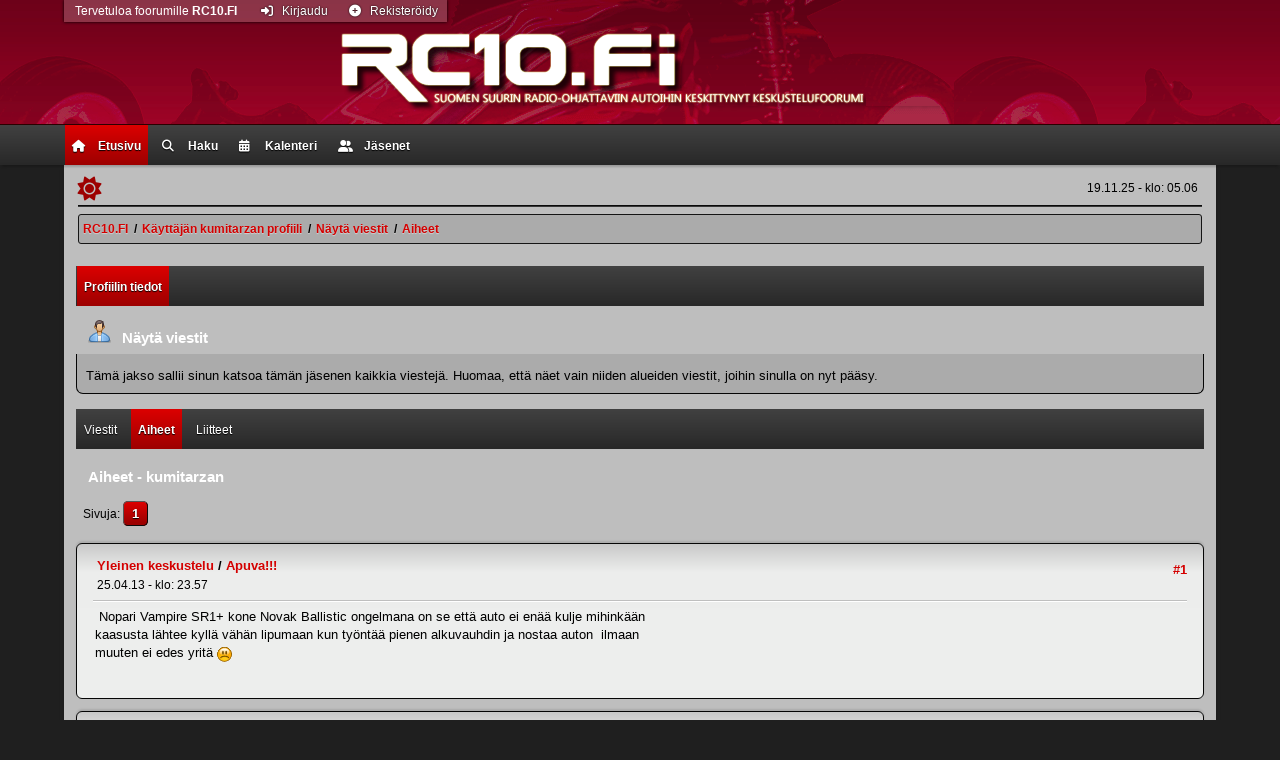

--- FILE ---
content_type: text/html; charset=UTF-8
request_url: https://rc10.fi/index.php?action=profile;area=showposts;sa=topics;u=14920
body_size: 3968
content:
<!DOCTYPE html>
<html lang="en-US">
<head>
	<meta charset="UTF-8">
	<link rel="stylesheet" href="https://rc10.fi/Themes/Rc10/css/minified_91ea57168db8854f1f09d13afb34d68e.css?smf214_1743871362">
	<link rel="stylesheet" href="https://use.fontawesome.com/releases/v6.7.2/css/all.css">
	<style>
	img.avatar { max-width: 120px !important; max-height: 80px !important; }
	
	.postarea .bbc_img, .list_posts .bbc_img, .post .inner .bbc_img, form#reported_posts .bbc_img, #preview_body .bbc_img { max-width: min(100%,640px); }
	
	</style>
	<script>
		var smf_theme_url = "https://rc10.fi/Themes/Rc10";
		var smf_default_theme_url = "https://rc10.fi/Themes/default";
		var smf_images_url = "https://rc10.fi/Themes/Rc10/images";
		var smf_smileys_url = "https://rc10.fi/Smileys";
		var smf_smiley_sets = "default,aaron,akyhne,fugue,alienine";
		var smf_smiley_sets_default = "default";
		var smf_avatars_url = "https://rc10.fi/avatars";
		var smf_scripturl = "https://rc10.fi/index.php?PHPSESSID=qjq7v0bfmc1kscekerhsqat787&amp;";
		var smf_iso_case_folding = false;
		var smf_charset = "UTF-8";
		var smf_session_id = "3990bb40014f4b9738eebad7d24e619f";
		var smf_session_var = "e984b964";
		var smf_member_id = 0;
		var ajax_notification_text = 'Ladataan...';
		var help_popup_heading_text = 'Vähän hukassa? Annahan kun selitän:';
		var banned_text = 'Vieras, sinulla on porttikielto tälle keskustelualueelle!';
		var smf_txt_expand = 'Laajenna';
		var smf_txt_shrink = 'Supista';
		var smf_collapseAlt = 'Piilota';
		var smf_expandAlt = 'Näytä';
		var smf_quote_expand = false;
		var allow_xhjr_credentials = false;
	</script>
	<script src="https://ajax.googleapis.com/ajax/libs/jquery/3.6.3/jquery.min.js"></script>
	<script src="https://rc10.fi/Themes/Rc10/scripts/themeswitch.js?smf214_1743871362"></script>
	<script src="https://rc10.fi/Themes/Rc10/scripts/minified_c72a6f7a1b468c00cc3edce1eced1088.js?smf214_1743871362"></script>
	<script>
	var smf_you_sure ='Haluatko varmasti tehdä tämän?';
	</script>
	<title>Aiheet - kumitarzan</title>
	<meta name="viewport" content="width=device-width, initial-scale=1">
	<meta property="og:site_name" content="RC10.FI">
	<meta property="og:title" content="Aiheet - kumitarzan">
	<meta name="keywords" content="rc, rc auto, radio ohjattava auto, radio-ohjattava auto, radio ohjattava, radio-ohjattava, buggy, krossari, krossi, crossi, touring, rc rata, touring rata, krossi rata, crossi rata">
	<meta property="og:description" content="Aiheet - kumitarzan">
	<meta name="description" content="Aiheet - kumitarzan">
	<meta name="theme-color" content="#557EA0">
	<link rel="help" href="https://rc10.fi/index.php?PHPSESSID=qjq7v0bfmc1kscekerhsqat787&amp;action=help">
	<link rel="contents" href="https://rc10.fi/index.php?PHPSESSID=qjq7v0bfmc1kscekerhsqat787&amp;">
	<link rel="search" href="https://rc10.fi/index.php?PHPSESSID=qjq7v0bfmc1kscekerhsqat787&amp;action=search">
	<link rel="alternate" type="application/rss+xml" title="RC10.FI - RSS" href="https://rc10.fi/index.php?PHPSESSID=qjq7v0bfmc1kscekerhsqat787&amp;action=.xml;type=rss2">
	<link rel="alternate" type="application/atom+xml" title="RC10.FI - Atomi" href="https://rc10.fi/index.php?PHPSESSID=qjq7v0bfmc1kscekerhsqat787&amp;action=.xml;type=atom">
</head>
<body id="chrome" class="action_profile">
<div id="footerfix">
	<div class="header_bg">
	<div id="header">
			<h1 class="forumtitle">
				<a href="https://rc10.fi/index.php?PHPSESSID=qjq7v0bfmc1kscekerhsqat787&amp;"><img src="https://rc10.fi/Themes/Rc10/images/custom/logo.png" alt="RC10.FI" title="RC10.FI"></a>
			</h1>
	</div></div>
				<a class="mobile_user_menu">
					<span class="menu_icon"></span>
					<span class="text_menu">Päävalikko</span>
				</a>
				<div class="main_menu_bg">
				<div id="main_menu">
					<div id="mobile_user_menu" class="popup_container">
						<div class="popup_window description">
							<div class="popup_heading">Päävalikko
								<a href="javascript:void(0);" class="main_icons hide_popup"></a>
							</div>
							
					<ul class="dropmenu menu_nav">
						<li class="button_home">
							<a class="active" href="https://rc10.fi/index.php?PHPSESSID=qjq7v0bfmc1kscekerhsqat787&amp;">
								<span class="main_icons home"></span><span class="textmenu">Etusivu</span>
							</a>
						</li>
						<li class="button_search">
							<a href="https://rc10.fi/index.php?PHPSESSID=qjq7v0bfmc1kscekerhsqat787&amp;action=search">
								<span class="main_icons search"></span><span class="textmenu">Haku</span>
							</a>
						</li>
						<li class="button_calendar">
							<a href="https://rc10.fi/index.php?PHPSESSID=qjq7v0bfmc1kscekerhsqat787&amp;action=calendar">
								<span class="main_icons calendar"></span><span class="textmenu">Kalenteri</span>
							</a>
						</li>
						<li class="button_mlist subsections">
							<a href="https://rc10.fi/index.php?PHPSESSID=qjq7v0bfmc1kscekerhsqat787&amp;action=mlist">
								<span class="main_icons mlist"></span><span class="textmenu">Jäsenet</span>
							</a>
							<ul>
								<li>
									<a href="https://rc10.fi/index.php?PHPSESSID=qjq7v0bfmc1kscekerhsqat787&amp;action=mlist">
										Selaa jäseniä
									</a>
								</li>
								<li>
									<a href="https://rc10.fi/index.php?PHPSESSID=qjq7v0bfmc1kscekerhsqat787&amp;action=mlist;sa=search">
										Etsi käyttäjistä
									</a>
								</li>
							</ul>
						</li>
					</ul><!-- .menu_nav -->
						</div>
					</div>
				</div>
             </div>
	<div id="wrapper">
			<ul class="floatleft" id="top_info">
				<li class="welcome">
					Tervetuloa foorumille <strong>RC10.FI</strong> 
				</li>
				<li class="button_login">
					<a href="https://rc10.fi/index.php?PHPSESSID=qjq7v0bfmc1kscekerhsqat787&amp;action=login" class="open" onclick="return reqOverlayDiv(this.href, 'Kirjaudu', 'login');">
						<span class="main_icons login"></span>
						<span class="textmenu">Kirjaudu</span>
					</a>
				</li>
				<li class="button_signup">
					<a href="https://rc10.fi/index.php?PHPSESSID=qjq7v0bfmc1kscekerhsqat787&amp;action=signup" class="open">
						<span class="main_icons regcenter"></span>
						<span class="textmenu">Rekisteröidy</span>
					</a>
				</li>
			</ul> 
		<div id="upper_section">
			<div id="inner_section">
				<div id="inner_wrap" class="hide_720">
					<div class="user">
		
	<div class="theme-switch-wrapper">
    <label class="theme-switch" for="checkbox">
        <input type="checkbox" id="checkbox">
        <span class="slider round"></span>
  </label>
  </div>
						<time datetime="2025-11-19T03:06:17Z">19.11.25 - klo: 05.06</time>
					</div>
				</div>
				<div class="navigate_section">
					<ul>
						<li>
							<a href="https://rc10.fi/index.php?PHPSESSID=qjq7v0bfmc1kscekerhsqat787&amp;"><span>RC10.FI</span></a>
						</li>
						<li>
							<span class="dividers"> / </span>
							<a href="https://rc10.fi/index.php?PHPSESSID=qjq7v0bfmc1kscekerhsqat787&amp;action=profile;u=14920"><span>Käyttäjän kumitarzan profiili</span></a>
						</li>
						<li>
							<span class="dividers"> / </span>
							<a href="https://rc10.fi/index.php?PHPSESSID=qjq7v0bfmc1kscekerhsqat787&amp;action=profile;u=14920;area=showposts"><span>Näytä viestit</span></a>
						</li>
						<li class="last">
							<span class="dividers"> / </span>
							<a href="https://rc10.fi/index.php?PHPSESSID=qjq7v0bfmc1kscekerhsqat787&amp;action=profile;u=14920;area=showposts;sa=topics"><span>Aiheet</span></a>
						</li>
					</ul>
				</div><!-- .navigate_section -->
			</div><!-- #inner_section -->
		</div><!-- #upper_section -->
		<div id="content_section">
			<div id="main_content_section">
	<a class="mobile_generic_menu_1">
		<span class="menu_icon"></span>
		<span class="text_menu"> valikko</span>
	</a>
	<div id="genericmenu">
		<div id="mobile_generic_menu_1" class="popup_container">
			<div class="popup_window description">
				<div class="popup_heading">
					 valikko
					<a href="javascript:void(0);" class="main_icons hide_popup"></a>
				</div>
				
				<div class="generic_menu">
					<ul class="dropmenu dropdown_menu_1">
						<li class="subsections"><a class="active " href="https://rc10.fi/index.php?PHPSESSID=qjq7v0bfmc1kscekerhsqat787&amp;action=profile;area=summary;u=14920">Profiilin tiedot</a>
							<ul>
								<li>
									<a class="profile_menu_icon administration" href="https://rc10.fi/index.php?PHPSESSID=qjq7v0bfmc1kscekerhsqat787&amp;action=profile;area=summary;u=14920"><span class="main_icons administration"></span>Yhteenveto</a>
								</li>
								<li>
									<a class="profile_menu_icon stats" href="https://rc10.fi/index.php?PHPSESSID=qjq7v0bfmc1kscekerhsqat787&amp;action=profile;area=statistics;u=14920"><span class="main_icons stats"></span>Näytä tilastot</a>
								</li>
								<li class="subsections">
									<a class="profile_menu_icon posts chosen " href="https://rc10.fi/index.php?PHPSESSID=qjq7v0bfmc1kscekerhsqat787&amp;action=profile;area=showposts;u=14920"><span class="main_icons posts"></span>Näytä viestit</a>
									<ul>
										<li>
											<a  href="https://rc10.fi/index.php?PHPSESSID=qjq7v0bfmc1kscekerhsqat787&amp;action=profile;area=showposts;sa=messages;u=14920">Viestit</a>
										</li>
										<li>
											<a class="chosen"  href="https://rc10.fi/index.php?PHPSESSID=qjq7v0bfmc1kscekerhsqat787&amp;action=profile;area=showposts;sa=topics;u=14920">Aiheet</a>
										</li>
										<li>
											<a  href="https://rc10.fi/index.php?PHPSESSID=qjq7v0bfmc1kscekerhsqat787&amp;action=profile;area=showposts;sa=attach;u=14920">Liitteet</a>
										</li>
									</ul>
								</li>
							</ul>
						</li>
					</ul><!-- .dropmenu -->
				</div><!-- .generic_menu -->
			</div>
		</div>
	</div>
	<script>
		$( ".mobile_generic_menu_1" ).click(function() {
			$( "#mobile_generic_menu_1" ).show();
			});
		$( ".hide_popup" ).click(function() {
			$( "#mobile_generic_menu_1" ).hide();
		});
	</script>
				<div id="admin_content">
					<div class="cat_bar">
						<h3 class="catbg">
								<span class="main_icons profile_hd icon"></span>Näytä viestit
						</h3>
					</div><!-- .cat_bar -->
					<p class="information">
						Tämä jakso sallii sinun katsoa tämän jäsenen kaikkia viestejä. Huomaa, että näet vain niiden alueiden viestit, joihin sinulla on nyt pääsy.
					</p>
					<a class="mobile_generic_menu_1_tabs">
						<span class="menu_icon"></span>
						<span class="text_menu">Näytä viestit valikko</span>
					</a>
					<div id="adm_submenus">
						<div id="mobile_generic_menu_1_tabs" class="popup_container">
							<div class="popup_window description">
								<div class="popup_heading">
									Näytä viestit valikko
									<a href="javascript:void(0);" class="main_icons hide_popup"></a>
								</div>
								<div class="generic_menu">
									<ul class="dropmenu dropdown_menu_1_tabs">
										<li>
											<a href="https://rc10.fi/index.php?PHPSESSID=qjq7v0bfmc1kscekerhsqat787&amp;action=profile;area=showposts;sa=messages;u=14920">Viestit</a>
										</li>
										<li>
											<a class="active" href="https://rc10.fi/index.php?PHPSESSID=qjq7v0bfmc1kscekerhsqat787&amp;action=profile;area=showposts;sa=topics;u=14920">Aiheet</a>
										</li>
										<li>
											<a href="https://rc10.fi/index.php?PHPSESSID=qjq7v0bfmc1kscekerhsqat787&amp;action=profile;area=showposts;sa=attach;u=14920">Liitteet</a>
										</li>
									</ul>
								</div>
							</div>
						</div>
					</div><!-- #adm_submenus -->
					<script>
						$( ".mobile_generic_menu_1_tabs" ).click(function() {
							$( "#mobile_generic_menu_1_tabs" ).show();
							});
						$( ".hide_popup" ).click(function() {
							$( "#mobile_generic_menu_1_tabs" ).hide();
						});
					</script>
			<script>
				disableAutoComplete();
			</script>
			
		<div class="errorbox" style="display:none" id="profile_error">
		</div><!-- #profile_error -->
		<div class="cat_bar cat_bar_round">
			<h3 class="catbg">
				Aiheet - kumitarzan
			</h3>
		</div>
		<div class="pagesection">
			<div class="pagelinks"><span class="pages">Sivuja</span><span class="current_page">1</span> </div>
		</div>
		<div class="windowbg">
			<div class="page_number floatright"> #1</div>
			<div class="topic_details">
				<h5>
					<strong><a href="https://rc10.fi/index.php?PHPSESSID=qjq7v0bfmc1kscekerhsqat787&amp;board=13.0">Yleinen keskustelu</a> / <a href="https://rc10.fi/index.php?PHPSESSID=qjq7v0bfmc1kscekerhsqat787&amp;topic=75608.msg674807#msg674807">Apuva!!!</a></strong>
				</h5>
				<span class="smalltext">25.04.13 - klo: 23.57</span>
			</div>
			<div class="post">
				<div class="inner">
					&nbsp;Nopari Vampire SR1+ kone Novak Ballistic ongelmana on se että auto ei enää kulje mihinkään <br />kaasusta lähtee kyllä vähän lipumaan kun työntää pienen alkuvauhdin ja nostaa auton&nbsp; ilmaan <br />muuten ei edes yritä <img src="https://rc10.fi/Smileys/default/sad.gif" alt="&#58;sad&#58;" title="Surullinen" class="smiley"> 
				</div>
			</div><!-- .post -->
		</div><!-- .windowbg -->
		<div class="windowbg">
			<div class="page_number floatright"> #2</div>
			<div class="topic_details">
				<h5>
					<strong><a href="https://rc10.fi/index.php?PHPSESSID=qjq7v0bfmc1kscekerhsqat787&amp;board=98.0">HPI</a> / <a href="https://rc10.fi/index.php?PHPSESSID=qjq7v0bfmc1kscekerhsqat787&amp;topic=75553.msg674402#msg674402">HPI RS3 EVO Nitro</a></strong>
				</h5>
				<span class="smalltext">23.04.13 - klo: 20.36</span>
			</div>
			<div class="post">
				<div class="inner">
					juu elikkäs olisin vähän kysellyt et onko kyseistä autoa enää saatavilla mistään ja mihin hintaan? <br />itselle tuli vaihdossa. saako mistään varaosia?<br /><br /><br />jos kirjotin väärään paikkaan nii voi poistaa
				</div>
			</div><!-- .post -->
		</div><!-- .windowbg -->
		<div class="pagesection">
			<div class="pagelinks"><span class="pages">Sivuja</span><span class="current_page">1</span> </div>
		</div>
				</div><!-- #admin_content -->
			</div><!-- #main_content_section -->
		</div><!-- #content_section --> 
		
	<div id="footer">
		<div class="inner_wrap">
		<ul>
			<li class="floatright"><a href="https://rc10.fi/index.php?PHPSESSID=qjq7v0bfmc1kscekerhsqat787&amp;action=help">Ohjeet</a> | <a href="https://rc10.fi/index.php?PHPSESSID=qjq7v0bfmc1kscekerhsqat787&amp;action=agreement">Ehdot ja säännöt</a> | <a href="#header">Siirry ylös &#9650;</a></li>
			<li class="copyright"><a href="https://rc10.fi/index.php?PHPSESSID=qjq7v0bfmc1kscekerhsqat787&amp;action=credits" title="License" target="_blank" rel="noopener">SMF &copy; 2023</a>, <a href="https://www.simplemachines.org" title="Simple Machines" target="_blank" rel="noopener">Simple Machines</a></li>
			<li><small>Teema RC10 pohjautuu: <span title="SMF Theme Made By: TwitchisMental">Radical Red</span></small></li>
		</ul>
		</div>
	</div><!-- #footer -->
	</div><!-- #wrapper -->
</div><!-- #footerfix -->
<script>
window.addEventListener("DOMContentLoaded", function() {
	function triggerCron()
	{
		$.get('https://rc10.fi' + "/cron.php?ts=1763521575");
	}
	window.setTimeout(triggerCron, 1);
});
</script>
</body>
</html>